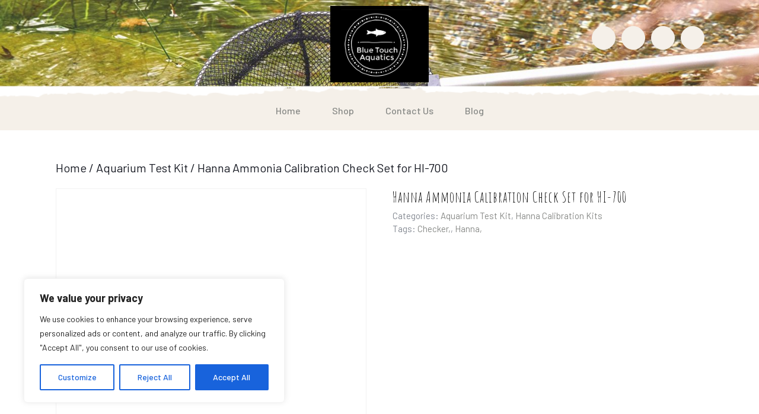

--- FILE ---
content_type: text/css
request_url: https://btaquaticsservices.com/wp-content/themes/herbal-ayurveda/inc/block-patterns/css/block-frontend.css?ver=6.9
body_size: 5544
content:
/*banner section css*/
.herbal-ayurveda-banner-section{ 
    margin-bottom: 50px;
}
.herbal-ayurveda-banner-section .slider-content {
    position:absolute;
    top: 50%;
    transform: translateY(-50%);
    bottom: auto;
    text-align: left;
    z-index: 99;
    left: 26%;
    right: 45%;
}
.herbal-ayurveda-banner-section .slider-content h1{
    font-size: 50px;
    margin-bottom: 10px;
    font-weight: 700;
    letter-spacing: 1px;
}
.herbal-ayurveda-banner-section .slider-content h1:hover{
    color: #5b8c51 !important;
}
.herbal-ayurveda-banner-section .slider-content p{  
    font-weight: 500;   
}
.herbal-ayurveda-banner-section .slider-content .herbal-ayurveda-slider-button a{  
    color: #404a3d !important;   
    font-size: 16px;
    padding: 12px 20px;
    font-weight: 600;
}
.herbal-ayurveda-banner-section .slider-content .herbal-ayurveda-slider-button a:hover{  
    background-color: #5b8c51 !important;   
    color:#fff!important
}
.two-column-section {
    margin-bottom: 15px !important;
}
/*About Us Section CSS*/
.about-us-row{
    margin-bottom: 4em;
}
.about-heading{
    color:#5b8c51;
    letter-spacing: 3px;
    line-height: 35px;
    font-weight: 600;
    margin-bottom: 0.2rem;
}
.about-icon{
    margin-bottom: 0em;
}
.about-content h2{
    font-size: 50px;
    line-height: 55px;
    color: #404a3d;
    font-weight: 700;
}
.leaf-para,.bowl-para{
    font-size: 20px;
    line-height: 30px;
    color: #404a3d;
    font-weight: 600;
    margin: 5px;
    font-family: barlow;
}
.leaf-img img,.bowl-img img{
    margin-top: 10px;
}
.about-us-section .image-left{
    position: relative;
    text-align: right;
    margin-right: 2%;
    z-index: 2;
}
.about-us-section .abt-main-image {
    position: relative;
    left: 32%;
    top: 0%;
    padding: 0px;
}
.about-us-section .abt-icon-img{
    position: absolute;
    left: 10%;
    top: 8%;
    padding: 50px;
}
.abt-icon-img img{
    border-right: 3px dashed #fff;
    border-radius: 50%;
    display: inline-block;
    width: auto;
}
.abt-icon-img:after{
    content: '';
    background-color: #f5f0e9;
    width: 100%;
    height: 100%;
    position: absolute;
    top: 0;
    left: 15%;
    border-radius: 50%;
    z-index: -1;
}
.about-left-section{
    gap:0em;
}
:where(.about-us-row){
    gap:0em;
    }
.about-btn a{
    font-size: 16px;
    color: #404a3d!important;
    font-family: barlow;
    font-weight: 600;
    background-color: #ffdb61;
    padding: 12px 20px;
    border-radius: 5px;
    display: inline-block;
}
.about-btn a:hover{
    background-color: #5b8c51 !important;
    color: #fff !important;
}
.abt-main-image{
    margin-bottom: 0em;
}
.two-column-section{
    margin-bottom: 0px;
}
/*Responsive Media Css*/
@media screen and (min-width: 320px) and (max-width: 720px){
    .herbal-ayurveda-banner-section{ 
        min-height: 180px !important;
    }
    .slider-content .herbal-ayurveda-slider-button a{
        font-size: 12px !important;
        padding: 12px 8px !important;
    }
    .herbal-ayurveda-banner-section p{
        display: none;
    }
    .herbal-ayurveda-banner-section h1{
        font-size: 20px !important;
    }
    .about-us-section .abt-main-image {
        left:12%;
        top: -10%;
        padding: 35px;
    }
    .about-us-section .abt-icon-img{ 
        padding: 35px;
        top: 10%;
        left: -10%;
    }
    .about-left-section{
        margin-bottom: 0em;
    } 
    .leaf-main,.bowl-main{
        flex-wrap: nowrap !important;
        margin-bottom: 0em;
    }  
    .leaf-main:not(.is-not-stacked-on-mobile)>.leaf-img-section,.bowl-main:not(.is-not-stacked-on-mobile)>.bowl-img-section{
        flex-basis: 30% !important;
    }
    .leaf-main:not(.is-not-stacked-on-mobile)>.leaf-para-section,.bowl-main:not(.is-not-stacked-on-mobile)>.bowl-para-section{
        flex-basis: 70% !important;
    } 
    :where(.leaf-main),:where(.bowl-main){
        gap:0em;
    } 
    :where(.two-column-section){
        gap:1em;
    }
    .about-content{
        padding-left: 10px;
    }
    .herbal-ayurveda-banner-section .slider-content{
        left: 0%;
        right: 0%;
        text-align: center;
    }
    .two-column-section{
        margin-bottom: 10px;
    }
    .about-left-section .abt-main-image img{
        width: auto !important;
        height: auto !important;
    }
    .slider-btn{
        justify-content: center !important;
    }
}
@media screen and (min-width: 721px) and (max-width: 992px){
    .herbal-ayurveda-banner-section{
        min-height: 400px !important;
    }
    .herbal-ayurveda-banner-section p{
        display: none;
    }  
    .about-us-row{
        flex-wrap: nowrap !important;
    }
    .about-us-section .abt-main-image{
        padding: 35px;
        left:15%;
        top:-10%;
    }
    .about-us-section .abt-icon-img{ 
        padding: 40px;
        top:4%;
    }
    :where(.about-us-row){
        gap:2em;
    }   
    .two-column-section,.leaf-main,.bowl-main{
        flex-wrap: nowrap !important;
    }
    .leaf-main:not(.is-not-stacked-on-mobile)>.leaf-img-section,.bowl-main:not(.is-not-stacked-on-mobile)>.bowl-img-section{
        flex-basis: 30% !important;
    }
    .leaf-main:not(.is-not-stacked-on-mobile)>.leaf-para-section,.bowl-main:not(.is-not-stacked-on-mobile)>.bowl-para-section{
        flex-basis: 70% !important;
    }
    :where(.leaf-main),:where(.bowl-main){
        gap:0em;
    }  
    .leaf-img,.bowl-img{
        margin-top: 2em;
    }
    .herbal-ayurveda-banner-section .slider-content{
        right: 0;
    }
    .man-section .wp-block-image img{
        height: auto !important;
    }
}